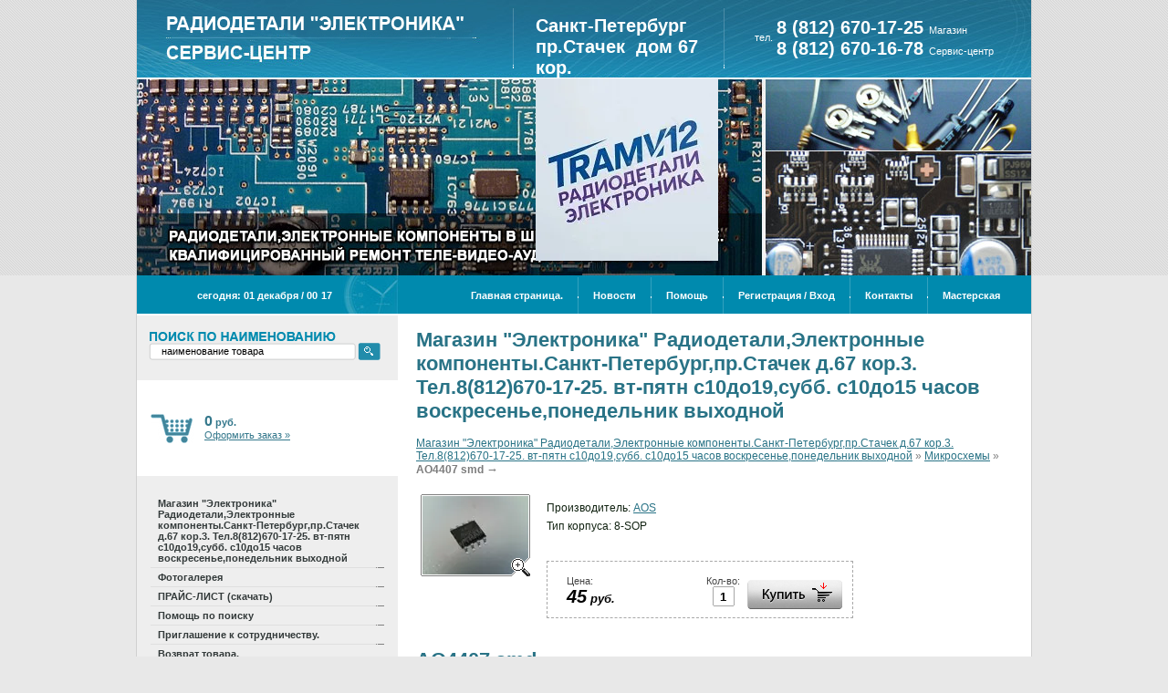

--- FILE ---
content_type: text/html; charset=utf-8
request_url: https://tramv12.ru/magazin?mode=product&product_id=64625003
body_size: 7714
content:
 


<script type="text/javascript" language="javascript" charset="utf-8">/* <![CDATA[ */
if (window._shop == undefined) window._shop = {};
if (window._shop.products == undefined)
	window._shop.products = {
			'64625003':{'amount':12}
		}
/* ]]> */
</script>



<!DOCTYPE html PUBLIC "-//W3C//DTD XHTML 1.0 Transitional//EN" "http://www.w3.org/TR/xhtml1/DTD/xhtml1-transitional.dtd">
<html xmlns="http://www.w3.org/1999/xhtml" xml:lang="en" lang="ru">
<head>
<meta name="robots" content="all"/>
<meta http-equiv="Content-Type" content="text/html; charset=UTF-8" />
<meta name="description" content="AO4407 smd  Микросхемы Магазин радиодеталей в Санкт-Петербурге" />
<meta name="keywords" content="AO4407 smd  Микросхемы Магазин радиодеталей в Санкт-Петербурге, радиодетали стачек 67 к3, радиодетали продажа петербург" />
<title>AO4407 smd  Микросхемы Магазин радиодеталей в Санкт-Петербурге</title>
<link href="/t/v60/images/styles.css" rel="stylesheet" type="text/css" />
<link href="/t/v60/images/styles_shop.css" rel="stylesheet"  type="text/css" />
<link rel='stylesheet' type='text/css' href='/shared/highslide-4.1.13/highslide.min.css'/>
<script type='text/javascript' src='/shared/highslide-4.1.13/highslide-full.packed.js'></script>
<script type='text/javascript'>
hs.graphicsDir = '/shared/highslide-4.1.13/graphics/';
hs.outlineType = null;
hs.showCredits = false;
hs.lang={cssDirection:'ltr',loadingText:'Загрузка...',loadingTitle:'Кликните чтобы отменить',focusTitle:'Нажмите чтобы перенести вперёд',fullExpandTitle:'Увеличить',fullExpandText:'Полноэкранный',previousText:'Предыдущий',previousTitle:'Назад (стрелка влево)',nextText:'Далее',nextTitle:'Далее (стрелка вправо)',moveTitle:'Передвинуть',moveText:'Передвинуть',closeText:'Закрыть',closeTitle:'Закрыть (Esc)',resizeTitle:'Восстановить размер',playText:'Слайд-шоу',playTitle:'Слайд-шоу (пробел)',pauseText:'Пауза',pauseTitle:'Приостановить слайд-шоу (пробел)',number:'Изображение %1/%2',restoreTitle:'Нажмите чтобы посмотреть картинку, используйте мышь для перетаскивания. Используйте клавиши вперёд и назад'};</script>

<!-- 46b9544ffa2e5e73c3c971fe2ede35a5 -->
<script type='text/javascript' src='/shared/s3/js/lang/ru.js'></script>
<script type='text/javascript' src='/shared/s3/js/common.min.js'></script>
<link rel='stylesheet' type='text/css' href='/shared/s3/css/calendar.css' /><link rel="icon" href="/favicon.ico" type="image/vnd.microsoft.icon">
<link rel="apple-touch-icon" href="/touch-icon-iphone.png">
<link rel="apple-touch-icon" sizes="76x76" href="/touch-icon-ipad.png">
<link rel="apple-touch-icon" sizes="120x120" href="/touch-icon-iphone-retina.png">
<link rel="apple-touch-icon" sizes="152x152" href="/touch-icon-ipad-retina.png">
<meta name="msapplication-TileImage" content="/touch-w8-mediumtile.png"/>
<meta name="msapplication-square70x70logo" content="/touch-w8-smalltile.png" />
<meta name="msapplication-square150x150logo" content="/touch-w8-mediumtile.png" />
<meta name="msapplication-wide310x150logo" content="/touch-w8-widetile.png" />
<meta name="msapplication-square310x310logo" content="/touch-w8-largetile.png" />
<link rel="canonical" href="https://tramv12.ru/magazin">
<script type="text/javascript" src="/t/v60/images/no_cookies.js"></script>
<script type="text/javascript" src="https://oml.ru/shared/s3/js/shop_pack_3.js"></script>
<script src="/g/libs/jquery/1.10.2/jquery.min.js"></script>
<script type="text/javascript" src="/t/v60/images/shop_easing.js"></script>
<!--[if lte IE 6]>
<link href="/t/v60/images/styles_IE6.css" rel="stylesheet" type="text/css" />
<![endif]-->
</head>
<body>
<div id="wraper">
  <div id="header">
    <div class="logo"><a href="http://tramv12.ru"></a></div>
    <div class="cont"><p><span style="font-size:15pt;"><strong>Санкт-Петербург</strong></span></p>

<p><span style="font-size:15pt;"><strong>пр.Стачек&nbsp; дом 67 кор.</strong></span></p>

<p><img alt="12" src="/d/12.jpg" style="border-width:0" title="" /></p></div>
    <div class="tel">
      <div class="tel_name">тел.</div>
      <div class="tel_numb">
        <div><nobr><span class="numb">  8 (812) 670-17-25  </span> Магазин</nobr></div>
        <div><nobr><span class="numb"> 8 (812) 670-16-78 </span> Сервис-центр</nobr></div>
      </div>
    </div>
    <div id="date">сегодня: %d %M / %h~:~%m</div>
    <script src="/t/v60/images/myDate.js" type="text/javascript"></script>
    <ul id="menu2">
            <li><a href="/">Главная страница.</a></li>
            <li><a href="/news">Новости</a></li>
            <li><a href="/pomosch">Помощь</a></li>
            <li><a href="/registraciya-vhod">Регистрация / Вход</a></li>
            <li><a href="/kontakty">Контакты</a></li>
            <li><a href="/servis-centr">Мастерская</a></li>
          </ul>
  </div>
  <table id="content">
    <tr>
      <td class="left_c">
      <div id="search">
        <form action="/magazin" method="get">
        <input type="hidden" name="mode" value="search" /> 
        <input name="_name" type="text" style="color: black;" class="input" 
        onblur="this.value=this.value==''?'наименование товара':this.value" 
        onfocus="this.value=this.value=='наименование товара'?'':this.value;" 
        value="наименование товара" /> <input type="submit" class="submit" value="" />
        <re-captcha data-captcha="recaptcha"
     data-name="captcha"
     data-sitekey="6LcYvrMcAAAAAKyGWWuW4bP1De41Cn7t3mIjHyNN"
     data-lang="ru"
     data-rsize="invisible"
     data-type="image"
     data-theme="light"></re-captcha></form>
      </div>
      <div id="cart">
        <p><strong><span id="cart_total">0</span> руб.</strong></p>
        <p><a href="/magazin?mode=cart">Оформить заказ &raquo;</a></p>
      </div>
      <ul id="menu">
                <li><a href="/magazin"><span>Магазин "Электроника" Радиодетали,Электронные компоненты.Санкт-Петербург,пр.Стачек д.67 кор.3. Тел.8(812)670-17-25. вт-пятн с10до19,субб. с10до15 часов воскресенье,понедельник выходной</span></a></li>
                <li><a href="/gallery"><span>Фотогалерея</span></a></li>
                <li><a href="/price_xl"><span>ПРАЙС-ЛИСТ (скачать)</span></a></li>
                <li><a href="/poisk"><span>Помощь по поиску</span></a></li>
                <li><a href="/sotrudnichestvo"><span>Приглашение к сотрудничеству.</span></a></li>
                <li><a href="/vozvrat-tovara"><span>Возврат товара.</span></a></li>
              </ul>
            <ul id="s_menu">
                        <li class="lev0"><a href="/magazin?mode=folder&folder_id=117299801"></a></li>
                                <li><a href="/magazin?mode=folder&folder_id=147405201"><span>Микросхемы</span></a></li>
                                <li><a href="/magazin?mode=folder&folder_id=147411201"><span>Транзисторы биполярные</span></a></li>
                                <li><a href="/magazin?mode=folder&folder_id=147411401"><span>Транзисторы полевые</span></a></li>
                                <li><a href="/magazin?mode=folder&folder_id=147401601"><span>TV-тюнеры</span></a></li>
                                <li><a href="/magazin?mode=folder&folder_id=147402001"><span>Антенное хозяйство.</span></a></li>
                                <li><a href="/magazin?mode=folder&folder_id=147402401"><span>Энкодеры, шатлы</span></a></li>
                                <li><a href="/magazin?mode=folder&folder_id=147402601"><span>Аэрозоли </span></a></li>
                                <li><a href="/magazin?mode=folder&folder_id=147402801"><span>Варисторы, позисторы</span></a></li>
                                <li><a href="/magazin?mode=folder&folder_id=147403001"><span>Видеочасти</span></a></li>
                                <li><a href="/magazin?mode=folder&folder_id=147403201"><span>Выключатели ,переключатели,  микрокнопки</span></a></li>
                                <li><a href="/magazin?mode=folder&folder_id=147403401"><span>Двигатели, щетки</span></a></li>
                                <li><a href="/magazin?mode=folder&folder_id=147403801"><span>Динамики</span></a></li>
                                <li><a href="/magazin?mode=folder&folder_id=147404001"><span>Диоды, диодные мосты</span></a></li>
                                <li><a href="/magazin?mode=folder&folder_id=147409001"><span>LED планки, инверторы, лампы и трансформаторы LCD</span></a></li>
                                <li><a href="/magazin?mode=folder&folder_id=147408401"><span>Кабель,провод,шнуры</span></a></li>
                                <li><a href="/magazin?mode=folder&folder_id=147404201"><span>Конденсаторы электролитические и пусковые</span></a></li>
                                <li><a href="/magazin?mode=folder&folder_id=147404401"><span>Конденсаторы</span></a></li>
                                <li><a href="/magazin?mode=folder&folder_id=147404601"><span>Лазерные головки</span></a></li>
                                <li><a href="/magazin?mode=folder&folder_id=147404801"><span>Светодиоды, лампочки.</span></a></li>
                                <li><a href="/magazin?mode=folder&folder_id=147405001"><span>Магнетроны, запчасти для СВЧ-печей</span></a></li>
                                <li><a href="/magazin?mode=folder&folder_id=147405401"><span>Мультиметры цифровые</span></a></li>
                                <li><a href="/magazin?mode=folder&folder_id=147405601"><span>Оптопары,фотоприемники.</span></a></li>
                                <li><a href="/magazin?mode=folder&folder_id=147405801"><span>Отечественные детали</span></a></li>
                                <li><a href="/magazin?mode=folder&folder_id=147406001"><span>Панельки для микросхем</span></a></li>
                                <li><a href="/magazin?mode=folder&folder_id=147406201"><span>Пассики</span></a></li>
                                <li><a href="/magazin?mode=folder&folder_id=147406401"><span>Предохранители (ПРОДАЕМ КРАТНО 5 ШТ.!)</span></a></li>
                                <li><a href="/magazin?mode=folder&folder_id=147406601"><span>Прижимные ролики</span></a></li>
                                <li><a href="/magazin?mode=folder&folder_id=147408201"><span>Приспособления для ремонта и пайки</span></a></li>
                                <li><a href="/magazin?mode=folder&folder_id=147408601"><span>Пульты ДУ</span></a></li>
                                <li><a href="/magazin?mode=folder&folder_id=147408801"><span>Разъёмы,штекера,гнезда и т.д.</span></a></li>
                                <li><a href="/magazin?mode=folder&folder_id=147409201"><span>Резисторы (МАЛОМОЩНЫЕ ПРОДАЕМ КРАТНО 5 ШТ!)</span></a></li>
                                <li><a href="/magazin?mode=folder&folder_id=147409401"><span>Резисторы переменные</span></a></li>
                                <li><a href="/magazin?mode=folder&folder_id=147409601"><span>Кварцы,фильтры, дросселя</span></a></li>
                                <li><a href="/magazin?mode=folder&folder_id=147409801"><span>Резонаторы керамические </span></a></li>
                                <li><a href="/magazin?mode=folder&folder_id=147410201"><span>Стабилитроны</span></a></li>
                                <li><a href="/magazin?mode=folder&folder_id=147410401"><span>Телефония</span></a></li>
                                <li><a href="/magazin?mode=folder&folder_id=147410601"><span>Термопредохранители</span></a></li>
                                <li><a href="/magazin?mode=folder&folder_id=147410801"><span>Термоусадочные трубки (ПРОДАЕТСЯ КРАТНО 1МЕТРУ)</span></a></li>
                                <li><a href="/magazin?mode=folder&folder_id=147411001"><span>Тиристоры, симисторы</span></a></li>
                                <li><a href="/magazin?mode=folder&folder_id=147411601"><span>Трансформаторы сетевые</span></a></li>
                                <li><a href="/magazin?mode=folder&folder_id=147411801"><span>Трансформаторы строчные,умножители</span></a></li>
                                <li><a href="/magazin?mode=folder&folder_id=147412201"><span>Блоки,реле,термостаты и т.д.</span></a></li>
                                <li><a href="/magazin?mode=folder&folder_id=147412601"><span>Шлейфы</span></a></li>
                                <li><a href="/magazin?mode=folder&folder_id=147412801"><span>Элементы питания</span></a></li>
                      </ul>
                  <div id="block">
        <div class="block_name">Магазин "Электроника" Санкт-Петербург.</div>
      	<p><script src="//vk.com/js/api/openapi.js?96" type="text/javascript"></script></p>
<!-- VK Widget -->

<div id="vk_groups">&nbsp;</div>

<p><script type="text/javascript">// <![CDATA[
VK.Widgets.Group("vk_groups", {mode: 0, width: "220", height: "400", color1: 'FFFFFF', color2: '2B587A', color3: '5B7FA6'}, 40877542);
// ]]></script></p><br clear="all" />
      </div>
            </td>
      <td class="body">
      	        <div class="h1">Магазин "Электроника" Радиодетали,Электронные компоненты.Санкт-Петербург,пр.Стачек д.67 кор.3. Тел.8(812)670-17-25. вт-пятн с10до19,субб. с10до15 часов воскресенье,понедельник выходной</div>
        


<div id="tovar_path2">
    <a href="/magazin">Магазин "Электроника" Радиодетали,Электронные компоненты.Санкт-Петербург,пр.Стачек д.67 кор.3. Тел.8(812)670-17-25. вт-пятн с10до19,субб. с10до15 часов воскресенье,понедельник выходной</a> &raquo;  
        <a href="/magazin?mode=folder&amp;folder_id=147405201">Микросхемы</a> &raquo;  <b>AO4407 smd</b> <span>&rarr;</span>
</div>
<div id="tovar_card2"> 
      <div class="wrap">
           <a class="highslide" href="/d/ao4407_smd.jpg" onclick="return hs.expand(this)"> <img src="/t/v60/images/fr_3.gif" width="120" height="90" scrolls="/thumb/2/96WH29WyGH8Onh46Qnl5rg/120r90/d/ao4407_smd.jpg" style="background:url(/thumb/2/96WH29WyGH8Onh46Qnl5rg/120r90/d/ao4407_smd.jpg) 50% 50% no-repeat scroll;" alt="AO4407 smd"/> </a>      </div>
        <div style="display:block; height:65px">

          <ul id="p_list">
                        <li>Производитель: <a href="/magazin?mode=vendor&amp;vendor_id=20598811">AOS</a> &nbsp;</li>
            <li>Тип корпуса: 8-SOP</li>          </ul>
        </div>
        <div>
          <div class="form_wrap">
            <form  onsubmit="return addProductForm(1041601,64625003,45.00,this,false);">
              <ul class="bform">
                <li class="buy">
                  <input type="submit" value="" />
                </li>
                <li>Кол-во:<br />
                  <input class="number" type="text" onclick="this.select()" size="" value="1" name="product_amount">
                </li>
                <li class="price">Цена:<br />
                  <span><b>45</b> руб.</span></li>
              </ul>
            <re-captcha data-captcha="recaptcha"
     data-name="captcha"
     data-sitekey="6LcYvrMcAAAAAKyGWWuW4bP1De41Cn7t3mIjHyNN"
     data-lang="ru"
     data-rsize="invisible"
     data-type="image"
     data-theme="light"></re-captcha></form>
          </div>
        </div>
      </div>
      <div id="tovar_detail2">
        <h1>AO4407 smd</h1>
                        <div class="full">8-SOP</div>
<br />
<a href="/magazin?mode=folder&amp;folder_id=147405201">Микросхемы</a>
        <p><a href="javascript:history.go(-1)">&laquo; Назад</a></p>
      </div>


    
</td>
    </tr>
  </table>
  <div class="wraper_clear"></div>
</div>
<div id="footer">
  <ul id="menu3">
            <li><a href="/">Главная страница.</a></li>
                <li><a href="/news">Новости</a></li>
                <li><a href="/pomosch">Помощь</a></li>
                <li><a href="/registraciya-vhod">Регистрация / Вход</a></li>
                <li><a href="/kontakty">Контакты</a></li>
                <li><a href="/servis-centr">Мастерская</a></li>
          </ul>
  <div class="copy">&copy; 2010 Радиодетали "Электроника", Сервис-центр<br /><span style='font-size:14px;' class='copyright'><!--noindex--><span style="text-decoration:underline; cursor: pointer;" onclick="javascript:window.open('https://megagr'+'oup.ru/?utm_referrer='+location.hostname)" class="copyright">Создание сайтов</span> в студии Мегагрупп<!--/noindex--></span></div>
  <div class="title">AO4407 smd  Микросхемы Магазин радиодеталей в Санкт-Петербурге</div>
  <div class="counters"><div align="center"><form name="searching" method="get" action="http://www.datasheet4u.com/share_search.php"><table cellSpacing="0" width="203" border="0"><tr><td align="middle" bgColor="#336699"><font color="#FFFFFF" size="2"><b><a target="_blank" href="http://www.datasheet4u.com"><font color="#FFFFFF">DataSheet Search !</font></a></b></font></td></tr></table><table cellSpacing="0" cellPadding="6" width="203" border="0"><tr><td align="middle" bgColor="#ccddee" width="191"><input size="15" name="sWord"><br><input type="submit" value="Search"></td></tr></table><re-captcha data-captcha="recaptcha"
     data-name="captcha"
     data-sitekey="6LcYvrMcAAAAAKyGWWuW4bP1De41Cn7t3mIjHyNN"
     data-lang="ru"
     data-rsize="invisible"
     data-type="image"
     data-theme="light"></re-captcha></form></div>

<!-- Yandex.Metrika informer -->
<a href="http://metrika.yandex.ru/stat/?id=4516978&amp;from=informer"
target="_blank" rel="nofollow"><img src="//bs.yandex.ru/informer/4516978/3_1_FFFFFFFF_EFEFEFFF_0_pageviews"
width="88" height="31" border="0" alt="Яндекс.Метрика" title="Яндекс.Метрика: данные за сегодня (просмотры, визиты и уникальные посетители)" /></a>
<!-- /Yandex.Metrika informer -->

<!-- Yandex.Metrika counter -->
<div style="display:none;"><script type="text/javascript">
(function(w, c) {
    (w[c] = w[c] || []).push(function() {
        try {
            w.yaCounter4516978 = new Ya.Metrika(4516978);
             yaCounter4516978.clickmap(true);
             yaCounter4516978.trackLinks(true);
        
        } catch(e) { }
    });
})(window, 'yandex_metrika_callbacks');
</script></div>
<script src="//mc.yandex.ru/metrika/watch.js" type="text/javascript" defer="defer"></script>
<noscript><div style="position:absolute"><img src="//mc.yandex.ru/watch/4516978" alt="" /></div></noscript>
<!-- /Yandex.Metrika counter -->

<!--Rating@Mail.ru counter-->
<script language="javascript"><!--
d=document;var a='';a+=';r='+escape(d.referrer);js=10;//--></script>
<script language="javascript1.1"><!--
a+=';j='+navigator.javaEnabled();js=11;//--></script>
<script language="javascript1.2"><!--
s=screen;a+=';s='+s.width+'*'+s.height;
a+=';d='+(s.colorDepth?s.colorDepth:s.pixelDepth);js=12;//--></script>
<script language="javascript1.3"><!--
js=13;//--></script><script language="javascript" type="text/javascript"><!--
d.write('<a href="http://top.mail.ru/jump?from=186018" target="_top">'+
'<img src="http://d6.cd.b2.a0.top.mail.ru/counter?id=186018;t=130;js='+js+
a+';rand='+Math.random()+'" alt="Рейтинг@Mail.ru" border="0" '+
'height="40" width="88"><\/a>');if(11<js)d.write('<'+'!-- ');//--></script>
<noscript><a target="_top" href="http://top.mail.ru/jump?from=186018">
<img src="http://d6.cd.b2.a0.top.mail.ru/counter?js=na;id=186018;t=130" 
height="40" width="88" border="0" alt="Рейтинг@Mail.ru"></a></noscript>
<script language="javascript" type="text/javascript"><!--
if(11<js)d.write('--'+'>');//--></script>
<!--// Rating@Mail.ru counter-->
<!--LiveInternet counter--><script type="text/javascript"><!--
document.write("<a href='http://www.liveinternet.ru/click' "+
"target=_blank><img src='//counter.yadro.ru/hit?t11.8;r"+
escape(document.referrer)+((typeof(screen)=="undefined")?"":
";s"+screen.width+"*"+screen.height+"*"+(screen.colorDepth?
screen.colorDepth:screen.pixelDepth))+";u"+escape(document.URL)+
";"+Math.random()+
"' alt='' title='LiveInternet: показано число просмотров за 24"+
" часа, посетителей за 24 часа и за сегодня' "+
"border='0' width='88' height='31'><\/a>")
//--></script><!--/LiveInternet-->
<!--__INFO2025-12-01 01:03:15INFO__-->
</div>
    <div class="info"></div>
  </div>
<!--s.t-->

<script>
function addProductForm1(shop_id, product_id, product_price, f, func) {
	var amount = $(f).find('.number').val();
	console.log(amount);
    if (addToCart(shop_id, product_id, product_price, amount, f)) {
        if (func) func(f);
        else showAddMessage(f)
    }
    return false
}
$(document).on('click', '.new-amounts .amount-minus', function(){
	var input = $(this).parent().find('input'),
		value = parseInt(input.val());
		
	if ( value ) {
		value -= 1;
		input.val(value);
		input.trigger('keyup');
	}
});
$(document).on('click', '.new-amounts .amount-plus', function(){
	var input = $(this).parent().find('input'),
		value = parseInt(input.val());
		
	value += 1;
	input.val(value);
	input.trigger('keyup');
});

$(function(){
	var $cart = $('#cart'),
		cartPos = $cart.offset().top;
		
	fixCart(cartPos);
	$(window).on('scroll', function(){
		fixCart(cartPos);
	});
});

function fixCart(cartPos){
	if ( $(window).scrollTop() > cartPos-20 ) {
		$('#cart').addClass('fixed');
	} else {
		$('#cart').removeClass('fixed');
	}
}
</script>


<!-- assets.bottom -->
<!-- </noscript></script></style> -->
<script src="/my/s3/js/site.min.js?1764329993" type="text/javascript" ></script>
<script src="/my/s3/js/site/defender.min.js?1764329993" type="text/javascript" ></script>
<script type="text/javascript" >/*<![CDATA[*/
var megacounter_key="3ab2561afcfaeb6201cacf5c044b7e4c";
(function(d){
    var s = d.createElement("script");
    s.src = "//counter.megagroup.ru/loader.js?"+new Date().getTime();
    s.async = true;
    d.getElementsByTagName("head")[0].appendChild(s);
})(document);
/*]]>*/</script>
<script type="text/javascript" >/*<![CDATA[*/
$ite.start({"sid":186018,"vid":186702,"aid":12584,"stid":4,"cp":21,"active":true,"domain":"tramv12.ru","lang":"ru","trusted":false,"debug":false,"captcha":3,"onetap":[{"provider":"vkontakte","provider_id":"51980136","code_verifier":"VTIOzNDOATzczhZYTMMmjAYEY11YNU2WYmgIxyW4DZz"}]});
/*]]>*/</script>
<!-- /assets.bottom -->
</body>
</html>

--- FILE ---
content_type: text/css
request_url: https://tramv12.ru/t/v60/images/styles.css
body_size: 2682
content:
@charset "utf-8";
/* CSS Document */

html, body {margin:0; padding:0; position:relative; height:100%; min-width:990px;}
body, td {font:normal 13px Arial, Helvetica, sans-serif; color:#464646;}
body {text-align:center; background:#e8e8e8 url(top.gif) top repeat-x;}

a {color:#297386; text-decoration:underline;}
a:hover {color:#297386; text-decoration:none;}

a img {border-color:#000000;}

h1,h2,h3,h4,h5,h6 {margin:0; padding:0; color:#297386;}
h1 {font-size:22px; margin:0 0 10px 0;}
h2 {font-size:20px;}
h3 {font-size:18px;}
h4 {font-size:16px;}
h5,h6 {font-size:14px;}

hr {background:#e5e5e5; line-height:0; font-size:0; border:none; height:1px;}

.h1 {font-size:22px; font-weight:bold; color:#297386; margin:0 0 10px 0;}

#wraper {
	height:auto !important;
	min-height:100%;
	height:100%;
	width:980px;
	margin:0 auto -160px auto;
	border-left:1px solid #d0d0d0;
	border-right:1px solid #d0d0d0;
	background:#FFFFFF url(header_22.jpg) top no-repeat;
}
#wraper .wraper_clear {height:160px; width:100%; margin:0 auto; clear:both;}

/* HEADER */
#header {position:relative; height:344px; width:100%; margin:0 auto 2px auto;}

#header .logo {position:absolute; height:54px; width:344px; left:30px; top:16px;}
#header .logo a {cursor:pointer; display:block; height:54px; width:344px;}

#header .cont {text-align:left; color:#FFFFFF; position:absolute; background:url(razd.gif) top left no-repeat; width:206px; height:58px; padding:8px 0 0 25px; left:412px; top:9px;}
#header .cont a {color:#FFFFFF; text-decoration:underline;}
#header .cont a:hover {color:#FFFFFF; text-decoration:none;}
#header .cont p {padding:0; margin:0;}

#header .tel {text-align:left; font-size:11px; color:#FFFFFF; position:absolute; width:294px; height:56px; padding:10px 0 0 34px; left:643px; top:9px; background:url(razd.gif) top left no-repeat;}
#header .tel a {color:#FFFFFF; text-decoration:underline;}
#header .tel a:hover {color:#FFFFFF; text-decoration:none;}
#header .tel p {padding:0; margin:0;}
#header .tel .tel_name {float:left; padding:16px 4px 0 0;}
#header .tel .tel_numb {float:left;}
#header .tel .numb {font-size:20px; font-weight:bold;}
/* ------ */

#date {font-size:11px; font-weight:bold; color:#FFFFFF; position:absolute; width:150px; left:65px; bottom:14px;}

/* TOP MENU */
#menu2 {position:absolute; float:right; right:18px; bottom:0; margin:0; padding:0; list-style:none; line-height:0; font-size:0;}
#menu2 li {float:left; margin:0; padding:0 0 0 1px; background:url(menu2_razd.gif) top left no-repeat;}
#menu2 li:first-child {padding:0; background:none;}
#menu2 li a {float:left; display:block; cursor:pointer; padding:14px 16px 14px 16px; line-height:normal; font-size:11px; font-weight:bold; text-decoration:none; color:#FFFFFF;}
#menu2 li a:hover {background:url(menu2_over.gif) top repeat-x; text-decoration:none; color:#FFFFFF;}
/* -------- */

/* CONTENT */
#content {border-collapse:collapse; border-spacing:0; border:none; padding:0; margin:0; width:100%;}
#content .left_c {vertical-align:top; text-align:center; padding:0 0 40px 0; margin:0; width:286px;}
#content .body {vertical-align:top; text-align:left; padding:14px 20px 80px 20px; margin:0;}
/* ------- */

/* SEARCH */
#search {background:url(search.gif) top right no-repeat; height:71px; width:286px; margin:0 auto 36px auto;}
#search form {vertical-align:top; text-align:right; padding:30px 19px 0 0; margin:0;}
#search form input {background:transparent; vertical-align:top; border:none; padding:0; margin:0;}
#search form .input {width:215px; padding:1px 6px 0 6px; margin:2px 0 0 0; font:normal 11px Arial, Helvetica, sans-serif; color:#aaafb1;}
#search form .submit {cursor:pointer; height:19px; width:25px; margin:0 0 0 2px;}
/* ------ */

/* SHOP CART */
#cart {background:url(cart.gif) top left no-repeat; padding:0 0 0 60px; margin:0 auto 36px auto; width:198px; text-align:left; color:#33778b; font-size:11px; overflow:hidden;}
#cart p {padding:0; margin:0;}
#cart a {color:#33778b; text-decoration:underline;}
#cart a:hover {color:#33778b; text-decoration:none;}
#cart span {font-size:16px;}
/* --------- */

/* SHOP MENU */
#s_menu {width:256px; margin:0 auto 36px auto; padding:20px 15px; list-style:none; line-height:0; font-size:0; text-align:left; background:#eeeeee;}
#s_menu li {width:256px; margin:0; padding:0 0 1px 0; background:url(menu_razd.gif) bottom right no-repeat;}
#s_menu li a {width:256px; display:block; cursor:pointer; line-height:normal; font-size:11px; font-weight:bold; text-decoration:none; color:#333a3a;}
#s_menu li a span {width:236px; display:block; cursor:pointer; padding:4px 12px 4px 8px;}
#s_menu li a:hover {background:#2fa0c2 url(menu_over.gif) top repeat-x; text-decoration:none; color:#FFFFFF;}
#s_menu li a:hover span {background:url(menu_icon.gif) right no-repeat;}

#s_menu .lev2 {width:236px; margin:0; padding:4px 12px 4px 8px; background:none;}
#s_menu .lev2 a {width:216px; display:block; cursor:pointer; padding:0 0 0 20px; line-height:normal; font-size:11px; font-weight:normal; text-decoration:none; color:#333a3a;}
#s_menu .lev2 a:hover {background:none; text-decoration:underline; color:#333a3a;}

#s_menu .lev3 {width:216px; margin:0; padding:4px 12px 4px 28px; background:none;}
#s_menu .lev3 a {width:196px; display:block; cursor:pointer; padding:0 0 0 20px; line-height:normal; font-size:11px; font-weight:normal; text-decoration:none; color:#333a3a;}
#s_menu .lev3 a:hover {background:none; text-decoration:underline; color:#333a3a;}

#s_menu .lev4 {width:196px; margin:0; padding:4px 12px 4px 48px; background:none;}
#s_menu .lev4 a {width:176px; display:block; cursor:pointer; padding:0 0 0 20px; line-height:normal; font-size:11px; font-weight:normal; text-decoration:none; color:#333a3a;}
#s_menu .lev4 a:hover {background:none; text-decoration:underline; color:#333a3a;}
/* --------- */

/* MAIN MENU */
#menu {width:256px; margin:0 auto 27px auto; padding:20px 15px; list-style:none; line-height:0; font-size:0; text-align:left; background:#eeeeee;}
#menu li {width:256px; margin:0; padding:0 0 1px 0; background:url(menu_razd.gif) bottom right no-repeat;}
#menu li a {width:256px; display:block; cursor:pointer; line-height:normal; font-size:11px; font-weight:bold; text-decoration:none; color:#333a3a;}
#menu li a span {width:236px; display:block; cursor:pointer; padding:4px 12px 4px 8px;}
#menu li a:hover {background:#2fa0c2 url(menu_over.gif) top repeat-x; text-decoration:none; color:#FFFFFF;}
#menu li a:hover span {background:url(menu_icon.gif) right no-repeat;}
/* --------- */

/* BLOCK */
#block {width:242px; margin:0 auto; padding:24px 22px 20px 22px; font-size:11px; text-align:left; color:#6e6e6e; background:#eeeeee url(block_name.gif) top no-repeat;}
#block .block_name {font-size:14px; font-weight:bold; text-transform:uppercase; color:#FFFFFF; margin:0 0 18px 0;}
/* ----- */

/* BOT MENU */
#menu3 {position:absolute; float:right; right:44px; top:10px; margin:0; padding:0; list-style:none; line-height:0; font-size:0;}
#menu3 li {float:left; margin:0; padding:0 12px 0 14px; background:url(menu3_razd.gif) left no-repeat;}
#menu3 li:first-child {padding:0 14px; background:none;}
#menu3 li a {float:left; display:block; cursor:pointer; line-height:normal; font-size:11px; text-decoration:none; color:#FFFFFF;}
#menu3 li a:hover {text-decoration:underline; color:#FFFFFF;}
/* -------- */

/* FOOTER */
#footer {background:#167aa0 url(footer.gif) top repeat-x; position:relative; height:160px; width:980px; margin:0 auto;}

#footer .copy {font:normal 11px/16px Tahoma, Geneva, sans-serif; text-align:right; color:#FFFFFF; position:absolute; width:280px; right:36px; top:74px; clear:both;}
#footer .copy a {color:#FFFFFF; text-decoration:underline;}
#footer .copy a:hover {color:#FFFFFF; text-decoration:none;}

#footer .title {font:bold 11px Tahoma, Geneva, sans-serif; color:#62a1b5; position:absolute; width:100%; bottom:0; left:0; clear:both;}
#footer .title a, #footer .title a:hover {color:#62a1b5; text-decoration:none;}

#footer .counters, #footer .info {float:left; text-align:left; color:#FFFFFF;}
#footer .counters img, #footer .info img {border:none;}
#footer .counters {padding:76px 14px 0 30px;}
#footer .info {padding:56px 0 0 0;}
/* ------ */

/* TABLES */

table.table0 td p,table.table1 td p,table.table2 td p {padding:0; margin:0;}

table.table0 { border-collapse:collapse;}
table.table0 td { padding:5px; border: none}

table.table1 { border-collapse:collapse;}
table.table1 tr:hover {background: #e0e0e0}
table.table1 td { padding:5px; border: 1px solid #91949a;}

table.table2 { border-collapse:collapse;}
table.table2 tr:hover {background: #e0e0e0}
table.table2 td { padding:5px; border: 1px solid #91949a;}
table.table2 th { padding:8px 5px; border: 1px solid #297386; background:#297386; color:#fff; text-align:left;}



/* SHOP START */

#shop-added { display:none; z-index:10000; padding:5px; border:1px solid #666; font: bold 12px Arial, sans-serif; position:absolute; left:0px; top: 0px; background-color:#FFFFCC; color: #cc0000 }

/* GALLERY */

table.gallery {border-spacing:10px; border-collapse:separate;}
table.gallery td {background-color:#f0f0f0; text-align:center; padding:15px;}
table.gallery td img {}

.new-amounts {
	font-size: 0;
	width: 60px;
	width: 74px;
}

.new-amounts button {
	font-size: 15px;
	font-weight: bold;
	background: #297386;
	color: #fff;
	border: none;
	width: 21px;
	cursor: pointer;
	display: inline-block;
	padding: 2px 6px;
	vertical-align: top;
	outline: none;
}

.new-amounts input {
	margin: 0;
	width: 26px;
	text-align: center;
}

.subm-but {
	padding: 5px;
	cursor: pointer;
	border: none;
	outline: none;
	background: #297386;
	color: #fff;
	font-size: 13px;
	margin-top: 5px;
	font-weight: bold;
}

--- FILE ---
content_type: text/javascript
request_url: https://counter.megagroup.ru/3ab2561afcfaeb6201cacf5c044b7e4c.js?r=&s=1280*720*24&u=https%3A%2F%2Ftramv12.ru%2Fmagazin%3Fmode%3Dproduct%26product_id%3D64625003&t=AO4407%20smd%20%D0%9C%D0%B8%D0%BA%D1%80%D0%BE%D1%81%D1%85%D0%B5%D0%BC%D1%8B%20%D0%9C%D0%B0%D0%B3%D0%B0%D0%B7%D0%B8%D0%BD%20%D1%80%D0%B0%D0%B4%D0%B8%D0%BE%D0%B4%D0%B5%D1%82%D0%B0%D0%BB%D0%B5%D0%B9%20%D0%B2%20%D0%A1%D0%B0%D0%BD%D0%BA%D1%82-%D0%9F%D0%B5%D1%82%D0%B5%D1%80%D0%B1%D1%83%D1%80%D0%B3%D0%B5&fv=0,0&en=1&rld=0&fr=0&callback=_sntnl1764548240133&1764548240133
body_size: 87
content:
//:1
_sntnl1764548240133({date:"Mon, 01 Dec 2025 00:17:20 GMT", res:"1"})